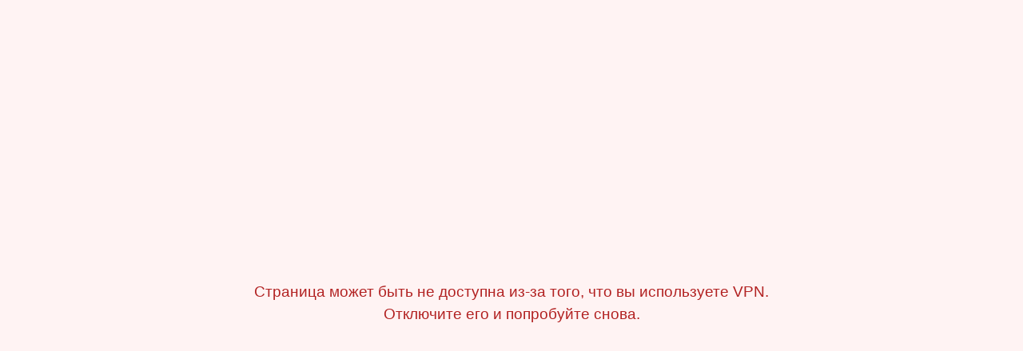

--- FILE ---
content_type: text/html; charset=UTF-8
request_url: https://msk.diplomatshop.ru/buyers/
body_size: 407
content:
<!DOCTYPE html>
<html lang="ru">
<head>
  <meta charset="UTF-8" />
  <meta name="viewport" content="width=device-width, initial-scale=1" />
  <title>Уведомление</title>
  <style>
    body {
      margin: 0;
      height: 100vh;
      display: flex;
      justify-content: center;
      align-items: center;
      font-family: Arial, sans-serif;
      font-size: 1.2rem;
      background: #fff3f3;
      color: #b22222;
      padding: 20px;
      text-align: center;
      line-height: 1.5;
    }
  </style>
</head>
<body>
  Страница может быть не доступна из-за того, что вы используете VPN.<br />
  Отключите его и попробуйте снова.
</body>
</html>